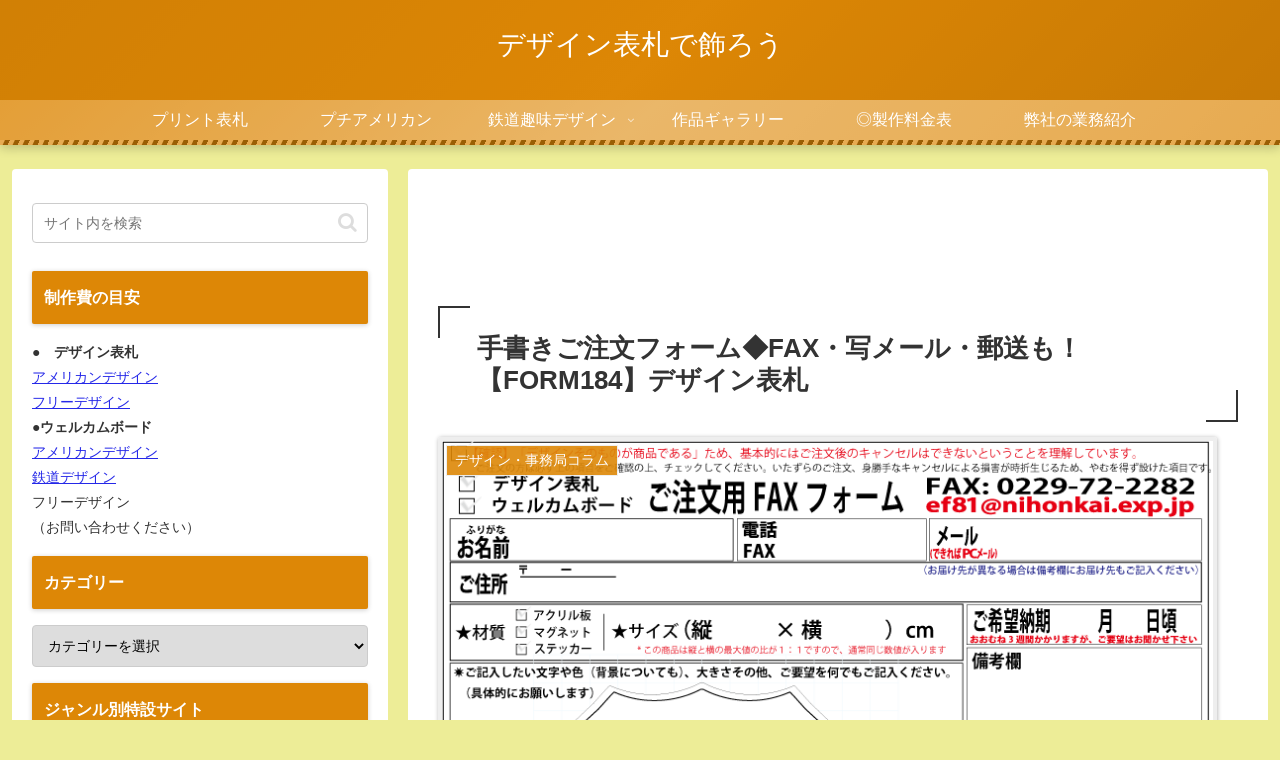

--- FILE ---
content_type: text/html; charset=utf-8
request_url: https://www.google.com/recaptcha/api2/aframe
body_size: 267
content:
<!DOCTYPE HTML><html><head><meta http-equiv="content-type" content="text/html; charset=UTF-8"></head><body><script nonce="v2T-sPvPxtGSUrOnUFLQ7A">/** Anti-fraud and anti-abuse applications only. See google.com/recaptcha */ try{var clients={'sodar':'https://pagead2.googlesyndication.com/pagead/sodar?'};window.addEventListener("message",function(a){try{if(a.source===window.parent){var b=JSON.parse(a.data);var c=clients[b['id']];if(c){var d=document.createElement('img');d.src=c+b['params']+'&rc='+(localStorage.getItem("rc::a")?sessionStorage.getItem("rc::b"):"");window.document.body.appendChild(d);sessionStorage.setItem("rc::e",parseInt(sessionStorage.getItem("rc::e")||0)+1);localStorage.setItem("rc::h",'1768729980155');}}}catch(b){}});window.parent.postMessage("_grecaptcha_ready", "*");}catch(b){}</script></body></html>